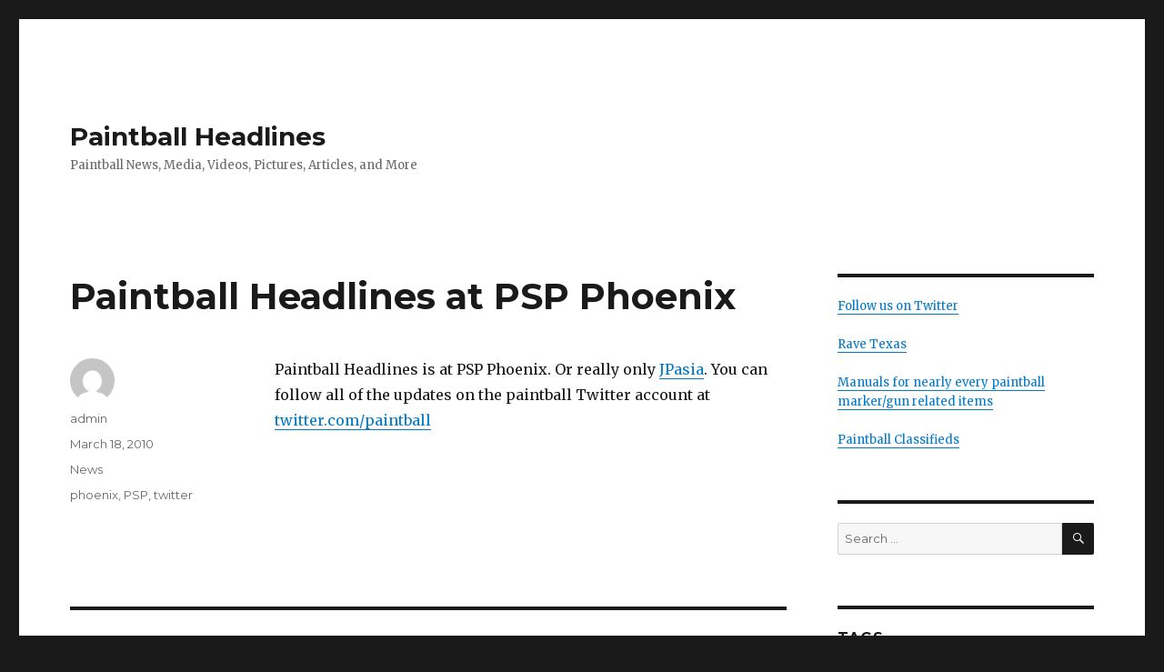

--- FILE ---
content_type: text/html; charset=UTF-8
request_url: https://paintballheadlines.com/2010/03/18/paintball-headlines-at-psp-phoenix/
body_size: 7708
content:
<!DOCTYPE html>
<html lang="en-US" class="no-js">
<head>
	<meta charset="UTF-8">
	<meta name="viewport" content="width=device-width, initial-scale=1">
	<link rel="profile" href="https://gmpg.org/xfn/11">
		<link rel="pingback" href="https://paintballheadlines.com/xmlrpc.php">
		<script type="b5697023b9948fd2fce44e4e-text/javascript">(function(html){html.className = html.className.replace(/\bno-js\b/,'js')})(document.documentElement);</script>
<title>Paintball Headlines at PSP Phoenix &#8211; Paintball Headlines</title>
<meta name='robots' content='max-image-preview:large' />
<link rel='dns-prefetch' href='//fonts.googleapis.com' />
<link rel='dns-prefetch' href='//s.w.org' />
<link href='https://fonts.gstatic.com' crossorigin rel='preconnect' />
<link rel="alternate" type="application/rss+xml" title="Paintball Headlines &raquo; Feed" href="https://paintballheadlines.com/feed/" />
<link rel="alternate" type="application/rss+xml" title="Paintball Headlines &raquo; Comments Feed" href="https://paintballheadlines.com/comments/feed/" />
<link rel="alternate" type="application/rss+xml" title="Paintball Headlines &raquo; Paintball Headlines at PSP Phoenix Comments Feed" href="https://paintballheadlines.com/2010/03/18/paintball-headlines-at-psp-phoenix/feed/" />
		<script type="b5697023b9948fd2fce44e4e-text/javascript">
			window._wpemojiSettings = {"baseUrl":"https:\/\/s.w.org\/images\/core\/emoji\/13.1.0\/72x72\/","ext":".png","svgUrl":"https:\/\/s.w.org\/images\/core\/emoji\/13.1.0\/svg\/","svgExt":".svg","source":{"concatemoji":"https:\/\/paintballheadlines.com\/wp-includes\/js\/wp-emoji-release.min.js?ver=5.8.3"}};
			!function(e,a,t){var n,r,o,i=a.createElement("canvas"),p=i.getContext&&i.getContext("2d");function s(e,t){var a=String.fromCharCode;p.clearRect(0,0,i.width,i.height),p.fillText(a.apply(this,e),0,0);e=i.toDataURL();return p.clearRect(0,0,i.width,i.height),p.fillText(a.apply(this,t),0,0),e===i.toDataURL()}function c(e){var t=a.createElement("script");t.src=e,t.defer=t.type="text/javascript",a.getElementsByTagName("head")[0].appendChild(t)}for(o=Array("flag","emoji"),t.supports={everything:!0,everythingExceptFlag:!0},r=0;r<o.length;r++)t.supports[o[r]]=function(e){if(!p||!p.fillText)return!1;switch(p.textBaseline="top",p.font="600 32px Arial",e){case"flag":return s([127987,65039,8205,9895,65039],[127987,65039,8203,9895,65039])?!1:!s([55356,56826,55356,56819],[55356,56826,8203,55356,56819])&&!s([55356,57332,56128,56423,56128,56418,56128,56421,56128,56430,56128,56423,56128,56447],[55356,57332,8203,56128,56423,8203,56128,56418,8203,56128,56421,8203,56128,56430,8203,56128,56423,8203,56128,56447]);case"emoji":return!s([10084,65039,8205,55357,56613],[10084,65039,8203,55357,56613])}return!1}(o[r]),t.supports.everything=t.supports.everything&&t.supports[o[r]],"flag"!==o[r]&&(t.supports.everythingExceptFlag=t.supports.everythingExceptFlag&&t.supports[o[r]]);t.supports.everythingExceptFlag=t.supports.everythingExceptFlag&&!t.supports.flag,t.DOMReady=!1,t.readyCallback=function(){t.DOMReady=!0},t.supports.everything||(n=function(){t.readyCallback()},a.addEventListener?(a.addEventListener("DOMContentLoaded",n,!1),e.addEventListener("load",n,!1)):(e.attachEvent("onload",n),a.attachEvent("onreadystatechange",function(){"complete"===a.readyState&&t.readyCallback()})),(n=t.source||{}).concatemoji?c(n.concatemoji):n.wpemoji&&n.twemoji&&(c(n.twemoji),c(n.wpemoji)))}(window,document,window._wpemojiSettings);
		</script>
		<style>
img.wp-smiley,
img.emoji {
	display: inline !important;
	border: none !important;
	box-shadow: none !important;
	height: 1em !important;
	width: 1em !important;
	margin: 0 .07em !important;
	vertical-align: -0.1em !important;
	background: none !important;
	padding: 0 !important;
}
</style>
	<link rel='stylesheet' id='wp-block-library-css'  href='https://paintballheadlines.com/wp-includes/css/dist/block-library/style.min.css?ver=5.8.3' media='all' />
<style id='wp-block-library-theme-inline-css'>
#start-resizable-editor-section{display:none}.wp-block-audio figcaption{color:#555;font-size:13px;text-align:center}.is-dark-theme .wp-block-audio figcaption{color:hsla(0,0%,100%,.65)}.wp-block-code{font-family:Menlo,Consolas,monaco,monospace;color:#1e1e1e;padding:.8em 1em;border:1px solid #ddd;border-radius:4px}.wp-block-embed figcaption{color:#555;font-size:13px;text-align:center}.is-dark-theme .wp-block-embed figcaption{color:hsla(0,0%,100%,.65)}.blocks-gallery-caption{color:#555;font-size:13px;text-align:center}.is-dark-theme .blocks-gallery-caption{color:hsla(0,0%,100%,.65)}.wp-block-image figcaption{color:#555;font-size:13px;text-align:center}.is-dark-theme .wp-block-image figcaption{color:hsla(0,0%,100%,.65)}.wp-block-pullquote{border-top:4px solid;border-bottom:4px solid;margin-bottom:1.75em;color:currentColor}.wp-block-pullquote__citation,.wp-block-pullquote cite,.wp-block-pullquote footer{color:currentColor;text-transform:uppercase;font-size:.8125em;font-style:normal}.wp-block-quote{border-left:.25em solid;margin:0 0 1.75em;padding-left:1em}.wp-block-quote cite,.wp-block-quote footer{color:currentColor;font-size:.8125em;position:relative;font-style:normal}.wp-block-quote.has-text-align-right{border-left:none;border-right:.25em solid;padding-left:0;padding-right:1em}.wp-block-quote.has-text-align-center{border:none;padding-left:0}.wp-block-quote.is-large,.wp-block-quote.is-style-large{border:none}.wp-block-search .wp-block-search__label{font-weight:700}.wp-block-group.has-background{padding:1.25em 2.375em;margin-top:0;margin-bottom:0}.wp-block-separator{border:none;border-bottom:2px solid;margin-left:auto;margin-right:auto;opacity:.4}.wp-block-separator:not(.is-style-wide):not(.is-style-dots){width:100px}.wp-block-separator.has-background:not(.is-style-dots){border-bottom:none;height:1px}.wp-block-separator.has-background:not(.is-style-wide):not(.is-style-dots){height:2px}.wp-block-table thead{border-bottom:3px solid}.wp-block-table tfoot{border-top:3px solid}.wp-block-table td,.wp-block-table th{padding:.5em;border:1px solid;word-break:normal}.wp-block-table figcaption{color:#555;font-size:13px;text-align:center}.is-dark-theme .wp-block-table figcaption{color:hsla(0,0%,100%,.65)}.wp-block-video figcaption{color:#555;font-size:13px;text-align:center}.is-dark-theme .wp-block-video figcaption{color:hsla(0,0%,100%,.65)}.wp-block-template-part.has-background{padding:1.25em 2.375em;margin-top:0;margin-bottom:0}#end-resizable-editor-section{display:none}
</style>
<link rel='stylesheet' id='twentysixteen-fonts-css'  href='https://fonts.googleapis.com/css?family=Merriweather%3A400%2C700%2C900%2C400italic%2C700italic%2C900italic%7CMontserrat%3A400%2C700%7CInconsolata%3A400&#038;subset=latin%2Clatin-ext&#038;display=fallback' media='all' />
<link rel='stylesheet' id='genericons-css'  href='https://paintballheadlines.com/wp-content/themes/twentysixteen/genericons/genericons.css?ver=20201208' media='all' />
<link rel='stylesheet' id='twentysixteen-style-css'  href='https://paintballheadlines.com/wp-content/themes/twentysixteen/style.css?ver=20201208' media='all' />
<link rel='stylesheet' id='twentysixteen-block-style-css'  href='https://paintballheadlines.com/wp-content/themes/twentysixteen/css/blocks.css?ver=20190102' media='all' />
<!--[if lt IE 10]>
<link rel='stylesheet' id='twentysixteen-ie-css'  href='https://paintballheadlines.com/wp-content/themes/twentysixteen/css/ie.css?ver=20170530' media='all' />
<![endif]-->
<!--[if lt IE 9]>
<link rel='stylesheet' id='twentysixteen-ie8-css'  href='https://paintballheadlines.com/wp-content/themes/twentysixteen/css/ie8.css?ver=20170530' media='all' />
<![endif]-->
<!--[if lt IE 8]>
<link rel='stylesheet' id='twentysixteen-ie7-css'  href='https://paintballheadlines.com/wp-content/themes/twentysixteen/css/ie7.css?ver=20170530' media='all' />
<![endif]-->
<!--[if lt IE 9]>
<script src='https://paintballheadlines.com/wp-content/themes/twentysixteen/js/html5.js?ver=3.7.3' id='twentysixteen-html5-js'></script>
<![endif]-->
<script src='https://paintballheadlines.com/wp-includes/js/jquery/jquery.min.js?ver=3.6.0' id='jquery-core-js' type="b5697023b9948fd2fce44e4e-text/javascript"></script>
<script src='https://paintballheadlines.com/wp-includes/js/jquery/jquery-migrate.min.js?ver=3.3.2' id='jquery-migrate-js' type="b5697023b9948fd2fce44e4e-text/javascript"></script>
<link rel="https://api.w.org/" href="https://paintballheadlines.com/wp-json/" /><link rel="alternate" type="application/json" href="https://paintballheadlines.com/wp-json/wp/v2/posts/1600" /><link rel="EditURI" type="application/rsd+xml" title="RSD" href="https://paintballheadlines.com/xmlrpc.php?rsd" />
<link rel="wlwmanifest" type="application/wlwmanifest+xml" href="https://paintballheadlines.com/wp-includes/wlwmanifest.xml" /> 
<meta name="generator" content="WordPress 5.8.3" />
<link rel="canonical" href="https://paintballheadlines.com/2010/03/18/paintball-headlines-at-psp-phoenix/" />
<link rel='shortlink' href='https://paintballheadlines.com/?p=1600' />
<link rel="alternate" type="application/json+oembed" href="https://paintballheadlines.com/wp-json/oembed/1.0/embed?url=https%3A%2F%2Fpaintballheadlines.com%2F2010%2F03%2F18%2Fpaintball-headlines-at-psp-phoenix%2F" />
<link rel="alternate" type="text/xml+oembed" href="https://paintballheadlines.com/wp-json/oembed/1.0/embed?url=https%3A%2F%2Fpaintballheadlines.com%2F2010%2F03%2F18%2Fpaintball-headlines-at-psp-phoenix%2F&#038;format=xml" />
</head>

<body data-rsssl=1 class="post-template-default single single-post postid-1600 single-format-standard wp-embed-responsive group-blog">
<div id="page" class="site">
	<div class="site-inner">
		<a class="skip-link screen-reader-text" href="#content">Skip to content</a>

		<header id="masthead" class="site-header" role="banner">
			<div class="site-header-main">
				<div class="site-branding">
					
											<p class="site-title"><a href="https://paintballheadlines.com/" rel="home">Paintball Headlines</a></p>
												<p class="site-description">Paintball News, Media, Videos, Pictures, Articles, and More</p>
									</div><!-- .site-branding -->

							</div><!-- .site-header-main -->

					</header><!-- .site-header -->

		<div id="content" class="site-content">

<div id="primary" class="content-area">
	<main id="main" class="site-main" role="main">
		
<article id="post-1600" class="post-1600 post type-post status-publish format-standard hentry category-news tag-phoenix tag-psp tag-twitter">
	<header class="entry-header">
		<h1 class="entry-title">Paintball Headlines at PSP Phoenix</h1>	</header><!-- .entry-header -->

	
	
	<div class="entry-content">
		<p>Paintball Headlines is at PSP Phoenix. Or really only <a href="https://twitter.com/JPasia">JPasia</a>. You can follow all of the updates on the paintball Twitter account at <a href="https://twitter.com/paintball">twitter.com/paintball</a></p>
	</div><!-- .entry-content -->

	<footer class="entry-footer">
		<span class="byline"><span class="author vcard"><img alt='' src='https://secure.gravatar.com/avatar/6f9c4c8fdf8a5d2d1e44b8f14a2d6ec8?s=49&#038;d=mm&#038;r=g' srcset='https://secure.gravatar.com/avatar/6f9c4c8fdf8a5d2d1e44b8f14a2d6ec8?s=98&#038;d=mm&#038;r=g 2x' class='avatar avatar-49 photo' height='49' width='49' loading='lazy'/><span class="screen-reader-text">Author </span> <a class="url fn n" href="https://paintballheadlines.com/author/admin/">admin</a></span></span><span class="posted-on"><span class="screen-reader-text">Posted on </span><a href="https://paintballheadlines.com/2010/03/18/paintball-headlines-at-psp-phoenix/" rel="bookmark"><time class="entry-date published updated" datetime="2010-03-18T16:47:33-05:00">March 18, 2010</time></a></span><span class="cat-links"><span class="screen-reader-text">Categories </span><a href="https://paintballheadlines.com/category/news/" rel="category tag">News</a></span><span class="tags-links"><span class="screen-reader-text">Tags </span><a href="https://paintballheadlines.com/tag/phoenix/" rel="tag">phoenix</a>, <a href="https://paintballheadlines.com/tag/psp/" rel="tag">PSP</a>, <a href="https://paintballheadlines.com/tag/twitter/" rel="tag">twitter</a></span>			</footer><!-- .entry-footer -->
</article><!-- #post-1600 -->

<div id="comments" class="comments-area">

	
	
		<div id="respond" class="comment-respond">
		<h2 id="reply-title" class="comment-reply-title">Leave a Reply <small><a rel="nofollow" id="cancel-comment-reply-link" href="/2010/03/18/paintball-headlines-at-psp-phoenix/#respond" style="display:none;">Cancel reply</a></small></h2><form action="https://paintballheadlines.com/wp-comments-post.php" method="post" id="commentform" class="comment-form" novalidate><p class="comment-notes"><span id="email-notes">Your email address will not be published.</span> Required fields are marked <span class="required">*</span></p><p class="comment-form-comment"><label for="comment">Comment</label> <textarea id="comment" name="comment" cols="45" rows="8" maxlength="65525" required="required"></textarea></p><p class="comment-form-author"><label for="author">Name <span class="required">*</span></label> <input id="author" name="author" type="text" value="" size="30" maxlength="245" required='required' /></p>
<p class="comment-form-email"><label for="email">Email <span class="required">*</span></label> <input id="email" name="email" type="email" value="" size="30" maxlength="100" aria-describedby="email-notes" required='required' /></p>
<p class="comment-form-url"><label for="url">Website</label> <input id="url" name="url" type="url" value="" size="30" maxlength="200" /></p>
<p class="form-submit"><input name="submit" type="submit" id="submit" class="submit" value="Post Comment" /> <input type='hidden' name='comment_post_ID' value='1600' id='comment_post_ID' />
<input type='hidden' name='comment_parent' id='comment_parent' value='0' />
</p><p style="display: none;"><input type="hidden" id="akismet_comment_nonce" name="akismet_comment_nonce" value="4e5ebd7216" /></p><p style="display: none !important;"><label>&#916;<textarea name="ak_hp_textarea" cols="45" rows="8" maxlength="100"></textarea></label><input type="hidden" id="ak_js" name="ak_js" value="158"/><script type="b5697023b9948fd2fce44e4e-text/javascript">document.getElementById( "ak_js" ).setAttribute( "value", ( new Date() ).getTime() );</script></p></form>	</div><!-- #respond -->
	
</div><!-- .comments-area -->

	<nav class="navigation post-navigation" role="navigation" aria-label="Posts">
		<h2 class="screen-reader-text">Post navigation</h2>
		<div class="nav-links"><div class="nav-previous"><a href="https://paintballheadlines.com/2010/03/13/2010-psp-chicago-venue/" rel="prev"><span class="meta-nav" aria-hidden="true">Previous</span> <span class="screen-reader-text">Previous post:</span> <span class="post-title">2010 PSP Chicago Venue</span></a></div><div class="nav-next"><a href="https://paintballheadlines.com/2010/03/25/psp-phoenix-scores/" rel="next"><span class="meta-nav" aria-hidden="true">Next</span> <span class="screen-reader-text">Next post:</span> <span class="post-title">PSP Phoenix Scores</span></a></div></div>
	</nav>
	</main><!-- .site-main -->

	
</div><!-- .content-area -->


	<aside id="secondary" class="sidebar widget-area" role="complementary">
		<section id="text-3" class="widget widget_text">			<div class="textwidget"><a href="https://twitter.com/paintball" target="_blank" rel="noopener">Follow us on Twitter</a><br><br>
<a href="https://ravetexas.com/">Rave Texas</a><br><br>
<a href="https://pbmanuals.com/">Manuals for nearly every paintball marker/gun related items</a><br><br>
<a href="https://pbbucket.com/">Paintball Classifieds</a></div>
		</section><section id="search-4" class="widget widget_search">
<form role="search" method="get" class="search-form" action="https://paintballheadlines.com/">
	<label>
		<span class="screen-reader-text">Search for:</span>
		<input type="search" class="search-field" placeholder="Search &hellip;" value="" name="s" />
	</label>
	<button type="submit" class="search-submit"><span class="screen-reader-text">Search</span></button>
</form>
</section><section id="tag_cloud-4" class="widget widget_tag_cloud"><h2 class="widget-title">Tags</h2><nav role="navigation" aria-label="Tags"><div class="tagcloud"><ul class='wp-tag-cloud' role='list'>
	<li><a href="https://paintballheadlines.com/tag/chi-town/" class="tag-cloud-link tag-link-279 tag-link-position-1" style="font-size: 1em;">Chi-town</a></li>
	<li><a href="https://paintballheadlines.com/tag/chicago/" class="tag-cloud-link tag-link-278 tag-link-position-2" style="font-size: 1em;">Chicago</a></li>
	<li><a href="https://paintballheadlines.com/tag/chicago-open/" class="tag-cloud-link tag-link-276 tag-link-position-3" style="font-size: 1em;">Chicago Open</a></li>
	<li><a href="https://paintballheadlines.com/tag/cpx-sports/" class="tag-cloud-link tag-link-476 tag-link-position-4" style="font-size: 1em;">CPX Sports</a></li>
	<li><a href="https://paintballheadlines.com/tag/dc/" class="tag-cloud-link tag-link-237 tag-link-position-5" style="font-size: 1em;">D.C.</a></li>
	<li><a href="https://paintballheadlines.com/tag/dc-challenge/" class="tag-cloud-link tag-link-239 tag-link-position-6" style="font-size: 1em;">DC Challenge</a></li>
	<li><a href="https://paintballheadlines.com/tag/discount/" class="tag-cloud-link tag-link-317 tag-link-position-7" style="font-size: 1em;">discount</a></li>
	<li><a href="https://paintballheadlines.com/tag/empire/" class="tag-cloud-link tag-link-504 tag-link-position-8" style="font-size: 1em;">empire</a></li>
	<li><a href="https://paintballheadlines.com/tag/facebook/" class="tag-cloud-link tag-link-308 tag-link-position-9" style="font-size: 1em;">facebook</a></li>
	<li><a href="https://paintballheadlines.com/tag/field-layout/" class="tag-cloud-link tag-link-184 tag-link-position-10" style="font-size: 1em;">Field Layout</a></li>
	<li><a href="https://paintballheadlines.com/tag/galveston/" class="tag-cloud-link tag-link-519 tag-link-position-11" style="font-size: 1em;">Galveston</a></li>
	<li><a href="https://paintballheadlines.com/tag/guerrilla-air/" class="tag-cloud-link tag-link-111 tag-link-position-12" style="font-size: 1em;">guerrilla air</a></li>
	<li><a href="https://paintballheadlines.com/tag/hampton-inn/" class="tag-cloud-link tag-link-272 tag-link-position-13" style="font-size: 1em;">Hampton Inn</a></li>
	<li><a href="https://paintballheadlines.com/tag/hb/" class="tag-cloud-link tag-link-228 tag-link-position-14" style="font-size: 1em;">HB</a></li>
	<li><a href="https://paintballheadlines.com/tag/hk/" class="tag-cloud-link tag-link-387 tag-link-position-15" style="font-size: 1em;">HK</a></li>
	<li><a href="https://paintballheadlines.com/tag/hotels/" class="tag-cloud-link tag-link-231 tag-link-position-16" style="font-size: 1em;">hotels</a></li>
	<li><a href="https://paintballheadlines.com/tag/huntington-beach/" class="tag-cloud-link tag-link-227 tag-link-position-17" style="font-size: 1em;">Huntington Beach</a></li>
	<li><a href="https://paintballheadlines.com/tag/las-vegas/" class="tag-cloud-link tag-link-327 tag-link-position-18" style="font-size: 1em;">Las Vegas</a></li>
	<li><a href="https://paintballheadlines.com/tag/layout/" class="tag-cloud-link tag-link-514 tag-link-position-19" style="font-size: 1em;">layout</a></li>
	<li><a href="https://paintballheadlines.com/tag/mao/" class="tag-cloud-link tag-link-225 tag-link-position-20" style="font-size: 1em;">MAO</a></li>
	<li><a href="https://paintballheadlines.com/tag/mid-atlantic-open/" class="tag-cloud-link tag-link-247 tag-link-position-21" style="font-size: 1em;">Mid-Atlantic Open</a></li>
	<li><a href="https://paintballheadlines.com/tag/ncpa/" class="tag-cloud-link tag-link-312 tag-link-position-22" style="font-size: 1em;">NCPA</a></li>
	<li><a href="https://paintballheadlines.com/tag/nppl/" class="tag-cloud-link tag-link-639 tag-link-position-23" style="font-size: 1em;">NPPL</a></li>
	<li><a href="https://paintballheadlines.com/tag/nt/" class="tag-cloud-link tag-link-358 tag-link-position-24" style="font-size: 1em;">NT</a></li>
	<li><a href="https://paintballheadlines.com/tag/pevs/" class="tag-cloud-link tag-link-340 tag-link-position-25" style="font-size: 1em;">PEVS</a></li>
	<li><a href="https://paintballheadlines.com/tag/phoenix/" class="tag-cloud-link tag-link-109 tag-link-position-26" style="font-size: 1em;">phoenix</a></li>
	<li><a href="https://paintballheadlines.com/tag/phoenix-open/" class="tag-cloud-link tag-link-108 tag-link-position-27" style="font-size: 1em;">phoenix open</a></li>
	<li><a href="https://paintballheadlines.com/tag/psp/" class="tag-cloud-link tag-link-638 tag-link-position-28" style="font-size: 1em;">PSP</a></li>
	<li><a href="https://paintballheadlines.com/tag/ref/" class="tag-cloud-link tag-link-290 tag-link-position-29" style="font-size: 1em;">ref</a></li>
	<li><a href="https://paintballheadlines.com/tag/ref-clinic/" class="tag-cloud-link tag-link-337 tag-link-position-30" style="font-size: 1em;">ref clinic</a></li>
	<li><a href="https://paintballheadlines.com/tag/referee/" class="tag-cloud-link tag-link-291 tag-link-position-31" style="font-size: 1em;">referee</a></li>
	<li><a href="https://paintballheadlines.com/tag/registration/" class="tag-cloud-link tag-link-230 tag-link-position-32" style="font-size: 1em;">registration</a></li>
	<li><a href="https://paintballheadlines.com/tag/regulator/" class="tag-cloud-link tag-link-112 tag-link-position-33" style="font-size: 1em;">regulator</a></li>
	<li><a href="https://paintballheadlines.com/tag/rps/" class="tag-cloud-link tag-link-299 tag-link-position-34" style="font-size: 1em;">RPS</a></li>
	<li><a href="https://paintballheadlines.com/tag/sc-village/" class="tag-cloud-link tag-link-241 tag-link-position-35" style="font-size: 1em;">SC Village</a></li>
	<li><a href="https://paintballheadlines.com/tag/sites/" class="tag-cloud-link tag-link-636 tag-link-position-36" style="font-size: 1em;">Sites</a></li>
	<li><a href="https://paintballheadlines.com/tag/splatxd/" class="tag-cloud-link tag-link-267 tag-link-position-37" style="font-size: 1em;">SplatXD</a></li>
	<li><a href="https://paintballheadlines.com/tag/surf-city-open/" class="tag-cloud-link tag-link-226 tag-link-position-38" style="font-size: 1em;">Surf City Open</a></li>
	<li><a href="https://paintballheadlines.com/tag/tournaments/" class="tag-cloud-link tag-link-634 tag-link-position-39" style="font-size: 1em;">Tournaments</a></li>
	<li><a href="https://paintballheadlines.com/tag/twitter/" class="tag-cloud-link tag-link-310 tag-link-position-40" style="font-size: 1em;">twitter</a></li>
	<li><a href="https://paintballheadlines.com/tag/uwl/" class="tag-cloud-link tag-link-240 tag-link-position-41" style="font-size: 1em;">UWL</a></li>
	<li><a href="https://paintballheadlines.com/tag/washington-dc/" class="tag-cloud-link tag-link-244 tag-link-position-42" style="font-size: 1em;">Washington D.C.</a></li>
	<li><a href="https://paintballheadlines.com/tag/webcast/" class="tag-cloud-link tag-link-246 tag-link-position-43" style="font-size: 1em;">webcast</a></li>
	<li><a href="https://paintballheadlines.com/tag/west-coast-open/" class="tag-cloud-link tag-link-268 tag-link-position-44" style="font-size: 1em;">West Coast Open</a></li>
	<li><a href="https://paintballheadlines.com/tag/world-cup/" class="tag-cloud-link tag-link-189 tag-link-position-45" style="font-size: 1em;">World Cup</a></li>
</ul>
</div>
</nav></section><section id="categories-4" class="widget widget_categories"><h2 class="widget-title">Categories</h2><form action="https://paintballheadlines.com" method="get"><label class="screen-reader-text" for="cat">Categories</label><select  name='cat' id='cat' class='postform' >
	<option value='-1'>Select Category</option>
	<option class="level-0" value="50">68 Caliber</option>
	<option class="level-0" value="165">Aftermath</option>
	<option class="level-0" value="92">Alien</option>
	<option class="level-0" value="169">All-Americans</option>
	<option class="level-0" value="45">Angel</option>
	<option class="level-0" value="200">ANS Xtreme</option>
	<option class="level-0" value="11">Apparel</option>
	<option class="level-0" value="62">Avalanche</option>
	<option class="level-0" value="90">Bea Youngs</option>
	<option class="level-0" value="32">Bob Long</option>
	<option class="level-0" value="116">Brass Eagle</option>
	<option class="level-0" value="219">Bushwhackers</option>
	<option class="level-0" value="12">Companies</option>
	<option class="level-0" value="74">Cyborg</option>
	<option class="level-0" value="164">Damage</option>
	<option class="level-0" value="33">Dangerous Power</option>
	<option class="level-0" value="218">Davey Williamson</option>
	<option class="level-0" value="179">Destiny</option>
	<option class="level-0" value="79">DM7</option>
	<option class="level-0" value="192">DM9</option>
	<option class="level-0" value="34">Dye</option>
	<option class="level-0" value="56">Dynasty</option>
	<option class="level-0" value="182">Ed Poorman</option>
	<option class="level-0" value="21">Ego</option>
	<option class="level-0" value="46">Epiphany</option>
	<option class="level-0" value="22">Etek</option>
	<option class="level-0" value="78">Exalt Paintball</option>
	<option class="level-0" value="76">First Endevour Paintball</option>
	<option class="level-0" value="43">Fusion</option>
	<option class="level-0" value="84">Gary Shows</option>
	<option class="level-0" value="5">Gear</option>
	<option class="level-0" value="203">Geo</option>
	<option class="level-0" value="223">GPL</option>
	<option class="level-0" value="81">Greg Hastings</option>
	<option class="level-0" value="174">Halo B</option>
	<option class="level-0" value="209">Hater paintball</option>
	<option class="level-0" value="170">Hoppers</option>
	<option class="level-0" value="67">Hybrid</option>
	<option class="level-0" value="220">Impact</option>
	<option class="level-0" value="6">In The Media</option>
	<option class="level-0" value="61">Infamous</option>
	<option class="level-0" value="31">Invert</option>
	<option class="level-0" value="57">Ironmen</option>
	<option class="level-0" value="167">JT Sports</option>
	<option class="level-0" value="14">Kee Action Sports</option>
	<option class="level-0" value="70">Keely Watson</option>
	<option class="level-0" value="18">Kingman</option>
	<option class="level-0" value="30">Kingman</option>
	<option class="level-0" value="83">Legacy</option>
	<option class="level-0" value="26">Legal Issues</option>
	<option class="level-0" value="91">Links</option>
	<option class="level-0" value="86">LTZ</option>
	<option class="level-0" value="73">MacDev</option>
	<option class="level-0" value="172">Magna</option>
	<option class="level-0" value="4">Markers</option>
	<option class="level-0" value="177">Markus Nielsen</option>
	<option class="level-0" value="38">Marq</option>
	<option class="level-0" value="39">Matrix</option>
	<option class="level-0" value="41">Matrix</option>
	<option class="level-0" value="199">Matty Marshall</option>
	<option class="level-0" value="19">Media</option>
	<option class="level-0" value="8">Millennium Series</option>
	<option class="level-0" value="27">Mini</option>
	<option class="level-0" value="47">Mobzor</option>
	<option class="level-0" value="198">Monkey-With-A-Gun</option>
	<option class="level-0" value="63">Naughty Dogs</option>
	<option class="level-0" value="75">New</option>
	<option class="level-0" value="54">New England Hurricanes</option>
	<option class="level-0" value="1">News</option>
	<option class="level-0" value="72">Nicky Cuba</option>
	<option class="level-0" value="10">NPPL</option>
	<option class="level-0" value="180">NXe</option>
	<option class="level-0" value="166">NXL</option>
	<option class="level-0" value="71">Ollie Lang</option>
	<option class="level-0" value="65">One4One.tv</option>
	<option class="level-0" value="85">Pacific Paintball</option>
	<option class="level-0" value="612">Paintball News</option>
	<option class="level-0" value="66">Paintball Star</option>
	<option class="level-0" value="96">PaintballHeadlines.com</option>
	<option class="level-0" value="2">Partners</option>
	<option class="level-0" value="136">Patents</option>
	<option class="level-0" value="48">PbNation</option>
	<option class="level-0" value="49">PbReview</option>
	<option class="level-0" value="69">People</option>
	<option class="level-0" value="80">Pikkadoll</option>
	<option class="level-0" value="171">Pinokio</option>
	<option class="level-0" value="16">Planet Eclipse</option>
	<option class="level-0" value="28">Planet Eclipse</option>
	<option class="level-0" value="95">PM8</option>
	<option class="level-0" value="40">Proto</option>
	<option class="level-0" value="87">Prototype</option>
	<option class="level-0" value="9">PSP</option>
	<option class="level-0" value="77">Quest</option>
	<option class="level-0" value="173">Reloader B</option>
	<option class="level-0" value="168">Rockstar Energy Drinks</option>
	<option class="level-0" value="82">Rumors</option>
	<option class="level-0" value="58">Russian Legion</option>
	<option class="level-0" value="217">Ryan Greenspan</option>
	<option class="level-0" value="195">Sandana</option>
	<option class="level-0" value="23">Shocker</option>
	<option class="level-0" value="7">Sites</option>
	<option class="level-0" value="52">SL74</option>
	<option class="level-0" value="201">SLG</option>
	<option class="level-0" value="17">Smart Parts</option>
	<option class="level-0" value="29">Smart Parts</option>
	<option class="level-0" value="20">Spyder</option>
	<option class="level-0" value="212">Sunday Paintball</option>
	<option class="level-0" value="178">Tadao Technologies</option>
	<option class="level-0" value="53">Teams</option>
	<option class="level-0" value="181">TechPB</option>
	<option class="level-0" value="235">Thomas Taylor</option>
	<option class="level-0" value="89">Tippmann</option>
	<option class="level-0" value="3">Tournaments</option>
	<option class="level-0" value="202">UL</option>
	<option class="level-0" value="224">USPL</option>
	<option class="level-0" value="388">Vicious</option>
	<option class="level-0" value="15">Virtue</option>
	<option class="level-0" value="68">Virtue</option>
	<option class="level-0" value="175">VLocity</option>
	<option class="level-0" value="25">VS Series</option>
	<option class="level-0" value="51">Warped Sportz</option>
	<option class="level-0" value="36">WDP</option>
	<option class="level-0" value="59">X-Factor</option>
	<option class="level-0" value="60">XSV</option>
</select>
</form>
<script type="b5697023b9948fd2fce44e4e-text/javascript">
/* <![CDATA[ */
(function() {
	var dropdown = document.getElementById( "cat" );
	function onCatChange() {
		if ( dropdown.options[ dropdown.selectedIndex ].value > 0 ) {
			dropdown.parentNode.submit();
		}
	}
	dropdown.onchange = onCatChange;
})();
/* ]]> */
</script>

			</section>	</aside><!-- .sidebar .widget-area -->

		</div><!-- .site-content -->

		<footer id="colophon" class="site-footer" role="contentinfo">
			
			
			<div class="site-info">
								<span class="site-title"><a href="https://paintballheadlines.com/" rel="home">Paintball Headlines</a></span>
								<a href="https://wordpress.org/" class="imprint">
					Proudly powered by WordPress				</a>
			</div><!-- .site-info -->
		</footer><!-- .site-footer -->
	</div><!-- .site-inner -->
</div><!-- .site -->

<script src='https://paintballheadlines.com/wp-content/themes/twentysixteen/js/skip-link-focus-fix.js?ver=20170530' id='twentysixteen-skip-link-focus-fix-js' type="b5697023b9948fd2fce44e4e-text/javascript"></script>
<script id='twentysixteen-script-js-extra' type="b5697023b9948fd2fce44e4e-text/javascript">
var screenReaderText = {"expand":"expand child menu","collapse":"collapse child menu"};
</script>
<script src='https://paintballheadlines.com/wp-content/themes/twentysixteen/js/functions.js?ver=20181217' id='twentysixteen-script-js' type="b5697023b9948fd2fce44e4e-text/javascript"></script>
<script src='https://paintballheadlines.com/wp-includes/js/wp-embed.min.js?ver=5.8.3' id='wp-embed-js' type="b5697023b9948fd2fce44e4e-text/javascript"></script>
<script src="/cdn-cgi/scripts/7d0fa10a/cloudflare-static/rocket-loader.min.js" data-cf-settings="b5697023b9948fd2fce44e4e-|49" defer></script><script defer src="https://static.cloudflareinsights.com/beacon.min.js/vcd15cbe7772f49c399c6a5babf22c1241717689176015" integrity="sha512-ZpsOmlRQV6y907TI0dKBHq9Md29nnaEIPlkf84rnaERnq6zvWvPUqr2ft8M1aS28oN72PdrCzSjY4U6VaAw1EQ==" data-cf-beacon='{"version":"2024.11.0","token":"7f75e88137064574b39a3139a1c1ffe9","r":1,"server_timing":{"name":{"cfCacheStatus":true,"cfEdge":true,"cfExtPri":true,"cfL4":true,"cfOrigin":true,"cfSpeedBrain":true},"location_startswith":null}}' crossorigin="anonymous"></script>
</body>
</html>
